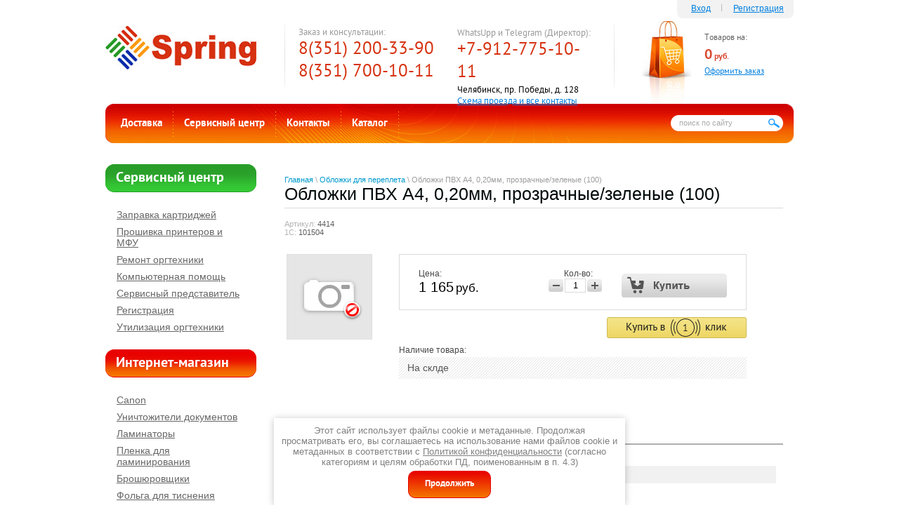

--- FILE ---
content_type: text/html; charset=utf-8
request_url: https://km74.ru/magazin/product/268127003
body_size: 11012
content:

<!doctype html> 
<!--[if lt IE 7 ]> <html lang="ru" class="ie6 ltie9 ltie8 ltie7"> <![endif]-->
<!--[if IE 7 ]>    <html lang="ru" class="ie7 ltie9 ltie8"> <![endif]-->
<!--[if IE 8 ]>    <html lang="ru" class="ie8 ltie9"> <![endif]-->
<!--[if IE 9 ]>    <html lang="ru" class="ie9"> <![endif]-->
<!--[if (gt IE 9)|!(IE)]><!--> <html lang="ru" class="no-js"> <!--<![endif]-->
<head>
<meta name="google-site-verification" content="dhyD3sxhB-sTgA7YVgHcWTw1SDjv2ygDP_APMLxWgR8" />
<meta charset="utf-8">
<meta name="robots" content="all"/>
<meta name="description" content="Обложки ПВХ А4, 0,20мм, прозрачные/зеленые (100)" />
<meta name="keywords" content="Обложки ПВХ А4, 0,20мм, прозрачные/зеленые (100)" />
<meta name="SKYPE_TOOLBAR" content="SKYPE_TOOLBAR_PARSER_COMPATIBLE" />
<title>Обложки ПВХ А4, 0,20мм, прозрачные/зеленые (100)</title>
<!-- assets.top -->
<meta property="og:title" content="Обложки ПВХ А4, 0,20мм, прозрачные/зеленые (100)">
<meta name="twitter:title" content="Обложки ПВХ А4, 0,20мм, прозрачные/зеленые (100)">
<meta property="og:description" content="Обложки ПВХ А4, 0,20мм, прозрачные/зеленые (100)">
<meta name="twitter:description" content="Обложки ПВХ А4, 0,20мм, прозрачные/зеленые (100)">
<meta property="og:type" content="website">
<meta property="og:url" content="https://km74.ru/magazin/product/268127003">
<meta name="twitter:card" content="summary">
<!-- /assets.top -->

<link rel="stylesheet" type="text/css" href="/t/v207/images/styles.css"  />
<!--[if lt IE 10]>
<link href="/t/v207/images/style_ie_7_8_9.css" rel="stylesheet" type="text/css">
<![endif]-->
<link href="/g/shop2/shop2.css" rel="stylesheet" type="text/css" />
<link href="/g/shop2/comments/comments.less.css" rel="stylesheet" type="text/css" />
<link rel="stylesheet" type="text/css" href="/g/shop2/elements.less.css">

	<script type="text/javascript" src="/g/jquery/jquery-1.7.2.min.js" charset="utf-8"></script>


<script type="text/javascript" src="/g/shop2/shop2.packed.js"></script>
<script type="text/javascript" src="/g/printme.js" charset="utf-8"></script>
<script type="text/javascript" src="/g/no_cookies.js" charset="utf-8"></script>
<script type="text/javascript" src="/g/shop2v2/default/js/baron.min.js"></script>
<script type="text/javascript" src="/g/shop2/shop2custom.js" charset="utf-8"></script>
<script type="text/javascript" src="/g/shop2/disable.params.shop2.js" charset="utf-8"></script>
<script type="text/javascript">
	shopClient.uri = '/magazin';
	shopClient.mode = 'product';
        	shop2.apiHash = {"getPromoProducts":"7b0edd36dc493e5d3a237d41d8e3fe19","cartAddItem":"cafaf9aa0cfbe2f0d1a8f9bb53ceb02f","getSearchMatches":"93cdb9e1b11c40cf4a656d3459ed175a","getFolderCustomFields":"5e0e1d80afa69198615b3b9ad303258b","getProductListItem":"97e0f0f58968d70951855cdae2b9c9db","cartRemoveItem":"b9c09947ebb9687c6214055d126e0a80","cartUpdate":"d2483e80bc2ff0e47ce57738713b3700","cartRemoveCoupon":"3b21d6922c97f14abf278c3607349469","cartAddCoupon":"9880dfc3bbe62dcf101b0a465e54a6a5","deliveryCalc":"02451c1f0da982517b8177268560cbca","printOrder":"e02404b05548414a9303c6a4d9a7fc34","cancelOrder":"21c38fb1a544616e5cc0d4570518fc25","cancelOrderNotify":"98c019c9f80bbe7bd54351ce99813f55","repeatOrder":"acf93ebcdca9071bb773ee730d152ee3","paymentMethods":"68ea88e43f69f97259581a55de2fb482","compare":"086d26268281b618e3c0c8c279134ca0"};
</script><script src="/g/s3/misc/includeform/0.0.1//s3.includeform.js"></script>
<script src="/t/v207/images/jquery.popover.min.js"></script>
<script src="/t/v207/images/one_click.js"></script>
<script type="text/javascript" src="/t/v207/images/modernizr_2_6_1.js"></script>


            <!-- 46b9544ffa2e5e73c3c971fe2ede35a5 -->
            <script src='/shared/s3/js/lang/ru.js'></script>
            <script src='/shared/s3/js/common.min.js'></script>
        <link rel='stylesheet' type='text/css' href='/shared/s3/css/calendar.css' /><link rel='stylesheet' type='text/css' href='/shared/highslide-4.1.13/highslide.min.css'/>
<script type='text/javascript' src='/shared/highslide-4.1.13/highslide.packed.js'></script>
<script type='text/javascript'>
hs.graphicsDir = '/shared/highslide-4.1.13/graphics/';
hs.outlineType = null;
hs.showCredits = false;
hs.lang={cssDirection:'ltr',loadingText:'Загрузка...',loadingTitle:'Кликните чтобы отменить',focusTitle:'Нажмите чтобы перенести вперёд',fullExpandTitle:'Увеличить',fullExpandText:'Полноэкранный',previousText:'Предыдущий',previousTitle:'Назад (стрелка влево)',nextText:'Далее',nextTitle:'Далее (стрелка вправо)',moveTitle:'Передвинуть',moveText:'Передвинуть',closeText:'Закрыть',closeTitle:'Закрыть (Esc)',resizeTitle:'Восстановить размер',playText:'Слайд-шоу',playTitle:'Слайд-шоу (пробел)',pauseText:'Пауза',pauseTitle:'Приостановить слайд-шоу (пробел)',number:'Изображение %1/%2',restoreTitle:'Нажмите чтобы посмотреть картинку, используйте мышь для перетаскивания. Используйте клавиши вперёд и назад'};</script>
<link rel="icon" href="/favicon.ico" type="image/x-icon">

<!--s3_require-->
<link rel="stylesheet" href="/g/basestyle/1.0.1/user/user.css" type="text/css"/>
<link rel="stylesheet" href="/g/basestyle/1.0.1/user/user.blue.css" type="text/css"/>
<script type="text/javascript" src="/g/basestyle/1.0.1/user/user.js" async></script>
<!--/s3_require-->



<script src="/g/s3/shop2/popup/0.0.1/s3.shop2.popup.js"></script></script>
<script>
	$(function() {
		$.s3Shop2Popup();
	});
</script>


</head>
<body>
<div class="site-wrap">
  <header>
    <div class="site-logo"><a href="http://km74.ru"><img src="/t/v207/images/logo.jpg" alt="" /></a></div>
    <div class="phone-top-box">
          <p>Заказ и консультации:<br />
<span class="phone-top">8(351) 200-33-90</span></p>
<span class="phone-top">8(351) 700-10-11</span>

<p>&nbsp;</p>
        </div>    <div class="address-top">
          <p>WhatsUpp и Telegram (Директор):<br />
<span class="phone-top">+7-912-775-10-11</span></p>

<p><span class="red-address" style="color: #000000; font-size: 10pt;">Челябинск, пр. Победы, д. 128</span></p>

<p><a href="/contact">Схема проезда и все контакты</a></p>

<p>&nbsp;</p>
        </div>    <div class="cart" id="shop2-cart-preview">
      <p class="sum" id="mags">Товаров на: <br>
      <span id="cart_total">0 </span> <span class="rub">руб.</span></p>
      <p class="order"><a href="/magazin/cart">Оформить заказ</a></p>
      <div class="added-to-cart" id="shop-added">Добавлено в корзину</div>
    </div>
        <div class="login-box">
          <span class="enter"><a href="/vhod">Вход</a></span><a href="/vhod/register">Регистрация</a>
        </div>
        <div class="search">
            <form action="/search" id="search-form">
                <input type="text" name="search" id="search-text" onBlur="this.value=this.value==''?'поиск по сайту':this.value" onFocus="this.value=this.value=='поиск по сайту'?'':this.value;" value="поиск по сайту" />
                <input type="submit" id="search-button"  value="" />
            <re-captcha data-captcha="recaptcha"
     data-name="captcha"
     data-sitekey="6LcYvrMcAAAAAKyGWWuW4bP1De41Cn7t3mIjHyNN"
     data-lang="ru"
     data-rsize="invisible"
     data-type="image"
     data-theme="light"></re-captcha></form> 
        </div>
          <nav class="menu-top-box">
        <ul class="menu-top">
                                           <li><a href="/dostavka" >Доставка</a></li>
                                                       <li><a href="http://km74.ru/service" >Сервисный центр</a></li>
                                                       <li><a href="/contact" >Контакты</a></li>
                                                       <li><a href="http://km74.ru/" >Каталог</a></li>
                                </ul>
    </nav>
          </header>
    <div class="site-content-wrap">
      <div class="site-content">
        <div class="site-content-middle">
                        <div class="site-path"><a href="/">Главная</a> \ <a href="/magazin/folder/oblozhki-dlya-perepleta">Обложки для переплета</a> \ Обложки ПВХ А4, 0,20мм, прозрачные/зеленые (100)</div>          <h1>Обложки ПВХ А4, 0,20мм, прозрачные/зеленые (100)</h1>
      
          <div class="content-box">


<script type="text/javascript">
    if ( typeof jQuery == "undefined") {
        document.write('<' + 'script type="text/javascript" charset="utf-8" ' + 'src="/shared/s3/js/jquery-1.7.2.min.js"' + '><' + '/script>');
    }
</script>



<script type="text/javascript">
//<![CDATA[
    shop2.product.init({
    'refs'    : {"11918603":{"nalichie_tovara":{"110082705":["12524203"]},"strihkod":{"2000000001449":["12524203"]}}},
    'apiHash' : {"getPromoProducts":"7b0edd36dc493e5d3a237d41d8e3fe19","cartAddItem":"cafaf9aa0cfbe2f0d1a8f9bb53ceb02f","getSearchMatches":"93cdb9e1b11c40cf4a656d3459ed175a","getFolderCustomFields":"5e0e1d80afa69198615b3b9ad303258b","getProductListItem":"97e0f0f58968d70951855cdae2b9c9db","cartRemoveItem":"b9c09947ebb9687c6214055d126e0a80","cartUpdate":"d2483e80bc2ff0e47ce57738713b3700","cartRemoveCoupon":"3b21d6922c97f14abf278c3607349469","cartAddCoupon":"9880dfc3bbe62dcf101b0a465e54a6a5","deliveryCalc":"02451c1f0da982517b8177268560cbca","printOrder":"e02404b05548414a9303c6a4d9a7fc34","cancelOrder":"21c38fb1a544616e5cc0d4570518fc25","cancelOrderNotify":"98c019c9f80bbe7bd54351ce99813f55","repeatOrder":"acf93ebcdca9071bb773ee730d152ee3","paymentMethods":"68ea88e43f69f97259581a55de2fb482","compare":"086d26268281b618e3c0c8c279134ca0"},
    'verId'   : 120522
});
// ]]>
</script>



   
        
                                                     
                
<form class="tpl-product shop2-product-item"  method="post" action="/magazin?mode=cart&action=add" accept-charset="utf-8"
onsubmit="shopClient.addItem(this, 'cafaf9aa0cfbe2f0d1a8f9bb53ceb02f', '120522', this.kind_id.value, this.amount.value,this.elements.submit, 'shop2-cart-preview'); return false;">
    <input type="hidden" name="kind_id" value="12524203"/>
    <input type="hidden" name="product_id" value="11918603"/>
    <input type="hidden" name="meta" value='{&quot;nalichie_tovara&quot;:&quot;110082705&quot;,&quot;strihkod&quot;:&quot;2000000001449&quot;}'/>
        <div class="product-code">
        Артикул: <span>4414</span><br/>
        1С: <span>101504</span>
    </div>
        <div class="product-clear"></div>
    <div class="product-wrap">
        <div class="product-left-bar">
            <div style="min-width:120px; min-height:120px;">
                <div class="product-image  no-image" style="width:120px; height:120px;">
                                    </div>
                                            </div>
        </div>
        <div class="product-right-bar">
            <div class="product-bot">
                               
                                <div class="product-price">
                    Цена:
                    <br />
                                        <span>1&nbsp;165</span> <em>руб.</em>
                </div>
                <div class="product-amount">
                    Кол-во:
                    <br />
                    <span class="product-amount-button p-minus"></span>
                    <input type="text" name="amount" value="1" />
                    <span class="product-amount-button p-plus"></span>
                </div>
                <div class="buy-button">
                  <button type="submit" name="submit" value="Купить"  class="product-buy" title="Купить"><span class="buy"></span></button>
                </div>
                <div class="product-clear"></div>
                
            </div>
            <div class="one_click_div"><button class="one_click_btn" type="button" data-url="/click_order" data-name="Обложки ПВХ А4, 0,20мм, прозрачные/зеленые (100)" data-page="http://km74.ru/magazin/product/268127003">Купить в 1 клик</button></div>
            							
									
																																											<div class="product-options-tit">Наличие товара:</div>
							<div class="product-options">
								На склде
							</div>
																														
				
			            
        </div>
        <div class="product-clear"></div>
    </div>
<re-captcha data-captcha="recaptcha"
     data-name="captcha"
     data-sitekey="6LcYvrMcAAAAAKyGWWuW4bP1De41Cn7t3mIjHyNN"
     data-lang="ru"
     data-rsize="invisible"
     data-type="image"
     data-theme="light"></re-captcha></form>

<div class="product-desc">
	<div class="shop-tabs">
		<ul class="shop-tabs-nav">
			
							<li>
					<a href="#tabs-2">Параметры</a>
				</li>
			
			
								</ul>

		<div class="product-clear"></div>

		
					<div class="shop-tab shop2-product-item-params" id="tabs-2">
				<table class="shop2-product-params-list" border="0" cellspacing="0" cellpadding="0"><tr class="even"><th>Наличие&nbsp;товара</th><td>На склде</td></tr><tr class="add"><th>Штрихкод</th><td>2000000001449 </td></tr></table>
				<div class="product-clear"></div>
			</div>
		
		
		
		
	</div>
</div>
<div class="comments">
	
	
	
			    
		
			<div class="tpl-block-header">Оставьте отзыв</div>

			<div class="tpl-info">
				Заполните обязательные поля <span class="tpl-required">*</span>.
			</div>

			<form action="" method="post" class="tpl-form comments-form">
															<input type="hidden" name="comment_id" value="" />
														 

						<div class="tpl-field">
							<label class="tpl-title" for="d[1]">
								Имя:
																	<span class="tpl-required">*</span>
																							</label>
							
							<div class="tpl-value">
																	<input type="text" size="40" name="author_name" maxlength="" value ="" />
															</div>

							
						</div>
														 

						<div class="tpl-field">
							<label class="tpl-title" for="d[1]">
								E-mail:
																							</label>
							
							<div class="tpl-value">
																	<input type="text" size="40" name="author" maxlength="" value ="" />
															</div>

							
						</div>
														 

						<div class="tpl-field">
							<label class="tpl-title" for="d[1]">
								Комментарий:
																	<span class="tpl-required">*</span>
																							</label>
							
							<div class="tpl-value">
																	<textarea cols="55" rows="10" name="text"></textarea>
															</div>

							
						</div>
														 

						<div class="tpl-field">
							<label class="tpl-title" for="d[1]">
								Оценка:
																							</label>
							
							<div class="tpl-value">
																	
																			<div class="tpl-stars">
											<span>1</span>
											<span>2</span>
											<span>3</span>
											<span>4</span>
											<span>5</span>
											<input name="rating" type="hidden" value="0" />
										</div>
									
															</div>

							
						</div>
													<div style="margin: 5px;" class="ors-privacy-checkbox">
			        <label>
			            <input required type="checkbox" class="auth_reg" name="rating" value="1"  />
			                <span>Я выражаю <a href="/register/agreement">согласие на передачу и обработку персональных данных</a> 
			                        в соответствии с <a href="/politika-konfidencialnosti">Политикой конфиденциальности</a>                         (согласно категориям и целям, поименованным в п. 4.2.1)
			                <span class="field-required-mark"> *</span></span>
			        </label>
			    </div>

				<div class="tpl-field">
					<input type="submit" class="tpl-button tpl-button-big" value="Отправить" />
				</div>

			<re-captcha data-captcha="recaptcha"
     data-name="captcha"
     data-sitekey="6LcYvrMcAAAAAKyGWWuW4bP1De41Cn7t3mIjHyNN"
     data-lang="ru"
     data-rsize="invisible"
     data-type="image"
     data-theme="light"></re-captcha></form>
		
	</div>

<br />
<div class="shop2-back">
    <a rel="nofollow" href="javascript:shopClient.back()"><span>Назад</span></a>  
</div>    
    
</div> 
        </div>
        </div>
    
        <aside class="left-sidebar">
                        <div class="menu-left-name">Сервисный центр</div>
        <nav class="menu-left-box">
            <ul class="menu-left">
                                                <li class="level1"><a href="/zapravka" >Заправка картриджей</a></li>
                                                <li class="level1"><a href="/proshivka_printerov_i_mfu" >Прошивка принтеров и МФУ</a></li>
                                                <li class="level1"><a href="/remont" >Ремонт оргтехники</a></li>
                                                <li class="level1"><a href="/compsupport" >Компьютерная помощь</a></li>
                                                <li class="level1"><a href="/service-predstavitel" >Сервисный представитель</a></li>
                                                <li class="level1"><a href="/registraciya" >Регистрация</a></li>
                                                <li class="level1"><a href="/utilizatsiya-orgtekhniki" >Утилизация оргтехники</a></li>
                                
            </ul>
        </nav>
                          
                        <div class="shop-name">Интернет-магазин</div>
        <ul class="shop-folders">
                                        <li class="level-1"><a href="/magazin/folder/canon">Canon</a></li>
                                                    <li class="level-1"><a href="/magazin/folder/unichtozhiteli-dokumentov">Уничтожители документов</a></li>
                                                    <li class="level-1"><a href="/magazin/folder/laminatory">Ламинаторы</a></li>
                                                    <li class="level-1"><a href="/magazin/folder/plenka-dlya-laminirovaniya">Пленка для ламинирования</a></li>
                                                    <li class="level-1"><a href="/magazin/folder/broshyurovschiki">Брошюровщики</a></li>
                                                    <li class="level-1"><a href="/magazin/folder/folga-dlya-tisneniya">Фольга для тиснения</a></li>
                                                    <li class="level-1"><a href="/magazin/folder/oblozhki-dlya-perepleta">Обложки для переплета</a></li>
                                                    <li class="level-1"><a href="/magazin/folder/pruzhiny-dlya-perepleta">Пружины для переплета</a></li>
                                                    <li class="level-1"><a href="/magazin/folder/gilotiny-dlya-bumagi">Гильотины для бумаги</a></li>
                                                    <li class="level-1"><a href="/magazin/folder/rezaki-dlya-bumagi">Резаки для бумаги</a></li>
                                                    <li class="level-1"><a href="/magazin/folder/obrezchiki-uglov">Обрезчики углов</a></li>
                                                    <li class="level-1"><a href="/magazin/folder/narezchiki-vizitok">Нарезчики визиток</a></li>
                                                    <li class="level-1"><a href="/magazin/folder/dyrokoly">Дыроколы</a></li>
                                                    <li class="level-1"><a href="/magazin/folder/arhiv-pereplet">Архив переплет</a></li>
                                                    <li class="level-1"><a href="/magazin/folder/bigovschiki-perforatory">Биговщики, перфораторы</a></li>
                                                    <li class="level-1"><a href="/magazin/folder/rigel">Для календарей (Ригель, курсоры)</a></li>
                                                    <li class="level-1"><a href="/magazin/folder/termokleevaya-mashina">Термоклеевые машины</a></li>
                                                    <li class="level-1"><a href="/magazin/folder/bukletmeykery">Буклетмейкеры</a></li>
                                                    <li class="level-1"><a href="/magazin/folder/23128003">Специальные предложения</a></li>
                                                    <li class="level-1"><a href="/magazin/folder/rasprodazha-oborudovaniya">Распродажа оборудования</a></li>
                                                    <li class="level-1"><a href="/magazin/folder/shkolnye-i-ofisnye-doski">Школьные и офисные доски</a></li>
                                                    <li class="level-1"><a href="/magazin/folder/rashodnye-materialy-konica-minolta">Расходные материалы Konica Minolta</a></li>
                                                    <li class="level-1"><a href="/magazin/folder/dlya-kalendarej-rigel">Для календарей (Ригель</a></li>
                                                    <li class="level-1"><a href="/magazin/folder/kursory">курсоры)</a></li>
                                                    <li class="level-1"><a href="/magazin/folder/bigovshchiki">Биговщики</a></li>
                                                    <li class="level-1"><a href="/magazin/folder/perforatory">перфораторы</a></li>
                                                    <li class="level-1"><a href="/magazin/folder/monohromnye-lazernye-printery">Монохромные лазерные принтеры</a></li>
                                                    <li class="level-1"><a href="/magazin/folder/polnocvetnye-lazernye-printery">Полноцветные лазерные принтеры</a></li>
                                </ul>
              
                        
                        <section class="news-box">
                <div class="news-name">Новости</div>
                 
                  
                <article class="news-wrap">
                    <time  datetime="2013-05-03" class="news-date"><span class="day">03</span> <br>05.13</time>
                    <div class="news-title"><a href="/news/news_post/programma-obmena-kartridzhey-brother">Программа обмена картриджей Brother</a></div>
                    <div class="news-note"><p>У нас появилась новая услуга для владельцев МФУ Brother DCP7057R. Теперь можно обменять пустой <a href="/magazin/product/toner-kartridzh-brother-dcp7057r-tn2090">картридж TN2090</a> на восстановленный.&nbsp;</p></div>
                </article>
                                 
                  
                <article class="news-wrap">
                    <time  datetime="2013-02-26" class="news-date"><span class="day">26</span> <br>02.13</time>
                    <div class="news-title"><a href="/news/news_post/v-nashem-kataloge-poyavilis-duplikatory-riso">В нашем каталоге появились дупликаторы Riso</a></div>
                    <div class="news-note"></div>
                </article>
                                 
                                 
                                 
                                   
            </section>
                          
        <div class="vote-box">
            <div class="vote-title">Опрос</div>
            <div class="vote-wrap">
                            </div>
        </div>

            
            <div class="informer"></div>
        </aside>
  </div>
    <nav class="menu-bottom-box"> 
         <table class="menu-bottom">
  <tr>
                        <td><ul class="level1-1"><li >
            <a href="/magazin"><span>Интернет-магазин</span></a>
                                      <ul>
                                <li>
            <a href="http://km74.ru/dostavka"><span>Доставка по России</span></a>
                                  </li>
                                <li>
            <a href="/stati"><span>Статьи</span></a>
                                                        </li></ul></td>                                              <td><ul class="level1-2"><li >
            <a href="/about"><span>О Компании</span></a>
                                      <ul>
                                <li>
            <a href="/brother"><span>Brother в Челябинске</span></a>
                                  </li>
                                <li>
            <a href="http://km74.ru/board"><span>Отзывы покупателей</span></a>
                                  </li>
                                <li>
            <a href="http://km74.ru/news"><span>Новости</span></a>
                                  </li>
                                <li>
            <a href="http://km74.ru/contact"><span>Контакты</span></a>
                                                        </li></ul></td>                                              <td><ul class="level1-3"><li >
            <a href="/gotovye-resheniya"><span>Готовые решения</span></a>
                                      <ul>
                                <li>
            <a href="/kopicentr-pod-klyuch"><span>Копицентр «под ключ»</span></a>
                                  </li>
                                <li>
            <a href="/arenda-bizhub-c224"><span>Аренда bizhub C224</span></a>
                                  </li>
                                <li>
            <a href="/autsorsing-pechati"><span>Аутсорсинг печати</span></a>
                                                        </li></ul></td>                                              <td><ul class="level1-4"><li >
            <a href="http://km74.ru/service"><span>Сервисный центр</span></a>
                                      <ul>
                                <li>
            <a href="http://km74.ru/zapravka"><span>Заправка картриджей в Челябинске</span></a>
                                  </li>
                                <li>
            <a href="http://km74.ru/remont"><span>Ремонт оргтехники</span></a>
                                                        </li></ul></td>                                              <td><ul class="level1-1"><li >
            <a href="http://km74.ru/magazin"><span>Интернет-магазин</span></a>
         </tr></table>
 
  </nav> 
      
  <div class="clear-footer"></div>
</div>

<footer>
  <div class="site-name-bottom">  &copy; 2010 - 2026 Спринг
  <br><a class="privacy_policy" href="/politika-konfidencialnosti">Политика конфиденциальности</a></div>
  <div class="site-counters"><!-- Yandex.Metrika counter -->
<script type="text/javascript" >
   (function(m,e,t,r,i,k,a){m[i]=m[i]||function(){(m[i].a=m[i].a||[]).push(arguments)};
   m[i].l=1*new Date();k=e.createElement(t),a=e.getElementsByTagName(t)[0],k.async=1,k.src=r,a.parentNode.insertBefore(k,a)})
   (window, document, "script", "https://mc.yandex.ru/metrika/tag.js", "ym");

   ym(87288878, "init", {
        clickmap:true,
        trackLinks:true,
        accurateTrackBounce:true,
        webvisor:true,
        ecommerce:"dataLayer"
   });
</script>
<noscript><div><img src="https://mc.yandex.ru/watch/87288878" style="position:absolute; left:-9999px;" alt="" /></div></noscript>
<!-- /Yandex.Metrika counter -->


<script type="text/javascript" language="JavaScript" src="http://reformal.ru/tab6.js"></script><noscript><a href="http://km74.reformal.ru">Спринг feedback </a> <a href="http://reformal.ru"><img src="http://reformal.ru/i/logo.gif" /></a></noscript>



<a href="http://clck.yandex.ru/redir/dtype=stred/pid=47/cid=1248/*http://market.yandex.ru/grade-shop.xml?shop_id=38270"><img src="http://clck.yandex.ru/redir/dtype=stred/pid=47/cid=1248/*http://img.yandex.ru/market/informer12.png" border="0" alt="Оцените качество магазина km74.ru на Яндекс.Маркете." /></a>


<link rel="shortcut icon" href="/f/favicon.ico">

<!--Openstat--><span id="openstat2082761"></span><script type="text/javascript">
var openstat = { counter: 2082761, image: 5012, next: openstat }; document.write(unescape("%3Cscript%20src=%22http" +
(("https:" == document.location.protocol) ? "s" : "") +
"://openstat.net/cnt.js%22%20defer=%22defer%22%3E%3C/script%3E"));
</script><!--/Openstat-->

<!-- Yandex.Metrika counter -->
<script type="text/javascript">
(function (d, w, c) {
    (w[c] = w[c] || []).push(function() {
        try {
            w.yaCounter851654 = new Ya.Metrika({id:851654, enableAll: true, webvisor:true});
        } catch(e) { }
    });
    
    var n = d.getElementsByTagName("script")[0],
        s = d.createElement("script"),
        f = function () { n.parentNode.insertBefore(s, n); };
    s.type = "text/javascript";
    s.async = true;
    s.src = (d.location.protocol == "https:" ? "https:" : "http:") + "//mc.yandex.ru/metrika/watch.js";

    if (w.opera == "[object Opera]") {
        d.addEventListener("DOMContentLoaded", f);
    } else { f(); }
})(document, window, "yandex_metrika_callbacks");
</script>
<noscript><div><img src="//mc.yandex.ru/watch/851654" style="position:absolute; left:-9999px;" alt="" /></div></noscript>
<!-- /Yandex.Metrika counter -->

<!--LiveInternet counter--><script type="text/javascript"><!--
document.write("<a href='http://www.liveinternet.ru/click' "+
"target=_blank><img src='//counter.yadro.ru/hit?t11.2;r"+
escape(document.referrer)+((typeof(screen)=="undefined")?"":
";s"+screen.width+"*"+screen.height+"*"+(screen.colorDepth?
screen.colorDepth:screen.pixelDepth))+";u"+escape(document.URL)+
";h"+escape(document.title.substring(0,80))+";"+Math.random()+
"' alt='' title='LiveInternet: показано число просмотров за 24"+
" часа, посетителей за 24 часа и за сегодня' "+
"border='0' width='88' height='31'><\/a>")
//--></script><!--/LiveInternet-->

<!--Rating@Mail.ru counter-->
<script language="javascript"><!--
d=document;var a='';a+=';r='+escape(d.referrer);js=10;//--></script>
<script language="javascript1.1"><!--
a+=';j='+navigator.javaEnabled();js=11;//--></script>
<script language="javascript1.2"><!--
s=screen;a+=';s='+s.width+'*'+s.height;
a+=';d='+(s.colorDepth?s.colorDepth:s.pixelDepth);js=12;//--></script>
<script language="javascript1.3"><!--
js=13;//--></script><script language="javascript" type="text/javascript"><!--
d.write('<a href="http://top.mail.ru/jump?from=1814010" target="_top">'+
'<img src="http://dd.ca.bb.a1.top.mail.ru/counter?id=1814010;t=69;js='+js+
a+';rand='+Math.random()+'" alt="Рейтинг@Mail.ru" border="0" '+
'height="31" width="38"><\/a>');if(11<js)d.write('<'+'!-- ');//--></script>
<noscript><a target="_top" href="http://top.mail.ru/jump?from=1814010">
<img src="http://dd.ca.bb.a1.top.mail.ru/counter?js=na;id=1814010;t=69" 
height="31" width="38" border="0" alt="Рейтинг@Mail.ru"></a></noscript>
<script language="javascript" type="text/javascript"><!--
if(11<js)d.write('--'+'>');//--></script>
<!--// Rating@Mail.ru counter-->


<!-- begin of Top100 code -->
<script id="top100Counter" type="text/javascript" src="http://counter.rambler.ru/top100.jcn?2135978"></script><noscript><img src="http://counter.rambler.ru/top100.cnt?2135978" alt="" width="1" height="1" border="0"/></noscript>
<!-- end of Top100 code -->






<script type="text/javascript">document.write('<script type="text/javascript" charset="utf-8" async="true" id="onicon_loader" src="http://cp.onicon.ru/js/simple_loader.js?site_id=5100cc9272d22c780500442f&' + (new Date).getTime() + '"></scr' + 'ipt>');</script>

<meta name="google-site-verification" content="ET0ydQcFiSNEirbWJwu_Wa_GuCw-ql4hf4i_LarttTw" />

<meta name="yandex-verification" content="95c455e36abf8e71" />
<!--__INFO2026-01-23 02:31:06INFO__-->
</div>
      <div class="phone-bottom"><p>8(351) 200-33-90</p></div></footer>
<link rel="stylesheet" href="/t/v207/images/css/ors_privacy.scss.css">
<script src="/t/v207/images/js/ors_privacy.js"></script>

<div class="cookies-warning cookies-block-js">
	<div class="cookies-warning__body">
		Этот сайт использует файлы cookie и метаданные. 
Продолжая просматривать его, вы соглашаетесь на использование нами файлов cookie и метаданных в соответствии 
с <a target="_blank" href="/politika-konfidencialnosti">Политикой конфиденциальности</a> (согласно категориям и целям обработки ПД, поименованным в п. 4.3) <br>
		<div class="cookies-warning__close gr-button-5 cookies-close-js">
			Продолжить
		</div>
	</div>
</div><!--m.k.-->

<!-- assets.bottom -->
<!-- </noscript></script></style> -->
<script src="/my/s3/js/site.min.js?1768978399" ></script>
<script src="/my/s3/js/site/defender.min.js?1768978399" ></script>
<script src="https://cp.onicon.ru/loader/61e00cc4b887eedd708b4570.js" data-auto async></script>
<script >/*<![CDATA[*/
var megacounter_key="0b6416386c36de8fe7a59bda812ddf94";
(function(d){
    var s = d.createElement("script");
    s.src = "//counter.megagroup.ru/loader.js?"+new Date().getTime();
    s.async = true;
    d.getElementsByTagName("head")[0].appendChild(s);
})(document);
/*]]>*/</script>
<script >/*<![CDATA[*/
$ite.start({"sid":120029,"vid":120522,"aid":8217,"stid":4,"cp":21,"active":true,"domain":"km74.ru","lang":"ru","trusted":false,"debug":false,"captcha":3,"onetap":[{"provider":"vkontakte","provider_id":"51962812","code_verifier":"U3mY5zNNDYMdwNYGQM2Ih43mMJWmMIhWQl4EDE2TkMz"}]});
/*]]>*/</script>
<!-- /assets.bottom -->
</body>
</html>

--- FILE ---
content_type: text/css
request_url: https://km74.ru/t/v207/images/styles.css
body_size: 6572
content:
@charset "utf-8";
/* CSS Document */

@font-face {
    font-family: 'PTSansBold';
    src: url('pt_sans-web-bold-webfont.eot');
    src: local('☺'), url('pt_sans-web-bold-webfont.woff') format('woff'), url('pt_sans-web-bold-webfont.ttf') format('truetype'), url('pt_sans-web-bold-webfont.svg#PTSansBold') format('svg');
    font-weight: normal;
    font-style: normal;
}
@font-face {
    font-family: 'PTSansRegular';
    src: url('pt_sans-web-regular-webfont.eot');
    src: local('☺'), url('pt_sans-web-regular-webfont.woff') format('woff'), url('pt_sans-web-regular-webfont.ttf') format('truetype'), url('pt_sans-web-regular-webfont.svg#PTSansRegular') format('svg');
    font-weight: normal;
    font-style: normal;
}

html, body {
  margin:0;
  padding:0;
  position:relative;
  height:100%;
  min-width:980px;
  font:normal 14px Arial, Helvetica, sans-serif;
  color:#333;
  background:#ffffff;
}
a {color:#0099cc; outline-style:none;text-decoration:underline;}
  a:hover {color:#0099cc; text-decoration:none; cursor:pointer;}
    a img {border-color:#0099cc}
    
h1 {
  font:normal 25px Arial, Helvetica, sans-serif;
  color:#00090a;
  margin:0;
  padding:0 0 5px;
  border-bottom:solid 1px #dbdbdb;
}

h2,h3,h4,h5,h6 { margin:10px 0; padding:0; color:#00090a; font-family: Arial, Helvetica, sans-serif; font-weight:normal;}
h2 { font-size:18px}
h3 { font-size:16px}
h4 { font-size:13px}
h5,h6 { font-size:10px}

.thumb              {color:#000}

/* tables */

table.table0 { border-collapse:collapse;}
  table.table0 td { padding:5px; border: none}

table.table1 { border-collapse:collapse;}

    table.table1 td { padding:5px; border: 1px solid #999; color:#585858;}

table.table2 { border-collapse:collapse;}

    table.table2 td { padding:5px; border: 1px solid #999;}
      table.table2 th { padding:8px 5px; border: 1px solid #268d26; background-color:#2fb42f; color:#fff; text-align:left;}

/* GALLERY */

table.gallery {border-spacing:10px; border-collapse:separate;}
  table.gallery td {background:none; text-align:center; padding:15px;}
    table.gallery td img {}

hr {height:1px; font-size:0; line-height:0; background:#9d9d9d;border:none}
.YMaps { color:#000; } 
/*======================= main =======================*/
.site-wrap {
  height:auto !important;
  height:100%;
  min-height:100%;
  width:980px;
  margin:0 auto -103px;
}
.clear-footer {
  clear:both;
  height:103px;
}
.clear {clear:both; font-size:0; line-height:0;}
/*======================= header ======================*/
header {
  height:204px;
  position:relative;
}
.site-logo{
  position:absolute;
  left:0px;
  top:37px;
}
.site-logo img{
  border:none;
}
/*====  phone ====*/
.phone-top-box{
  position:absolute;
  left:255px;
  top:34px;
  min-height:85px;
  padding:5px 0 0 20px;
  font:normal 13px 'PTSansRegular', Arial, Helvetica, sans-serif;
  color:#999999;
  background:url(phone_line.gif) no-repeat 0 0;
}
.phone-top-box p{
  margin:0;
}
.phone-top-box a{
  font:normal 12px 'PTSansRegular', Arial, Helvetica, sans-serif;
  color:#007fe0;
}
.phone-top{
  font-size:25px;
  color:#d63110;
}
.order-phone{
  display:inline-block;
  margin-bottom:3px;
  text-decoration:none;
  border-bottom: dotted 1px #007fe0;
}
.address-top{
  position:absolute;
  top:34px;
  right:255px;
  max-width:200px;
  min-height:85px;
  padding:6px 24px 0 0;
  font:normal 13px 'PTSansRegular', Arial, Helvetica, sans-serif;
  color:#999999;
  text-align:left;
  background:url(phone_line.gif) no-repeat top right;
}
.red-address{
  color:#d63110;
}
.address-top p{
  margin:0;
}
.address-top a{
  color:#007fe0;
}
/*====  search  ====*/
.search{
  position:absolute;
  top:164px;
  right:15px;
}
form#search-form {
  width:160px;
  height:23px;
  margin:0;
  padding:0;
  background:url(search.png) no-repeat 0 0;
}
#search-text{
  float:left;
  width:113px;
  padding:5px 0 5px 0;
  margin:0 12px;
  border:none;
  font:normal 11px Arial, Helvetica, sans-serif;
  color:#a9a9a9;
  background:transparent;
  outline:none;
}
#search-button {
  float:left;
  width:23px;
  height:23px;
  padding:0;
  margin:0;
  border:none;
  cursor:pointer;
  background:transparent;
}
#search-button:hover {
  cursor:pointer;
}
.login-box{
  position:absolute;
  top:0;
  right:0;
  width:162px;
  height:23px;
  padding:3px 0 0 4px;
  background:url(login_bg.jpg) no-repeat top right;
}
.login-box a{
  margin:0 16px;
  font: normal 12px  Arial, Helvetica, sans-serif; 
  color:#007fe0; 
}
.enter{
  background:url(enter_line.gif) no-repeat right center;
}
/*==== cart ====*/
.cart {
  position:absolute;
  top:30px;
  right:42px;
  min-height:101px;
  padding:17px 0 0 91px;
  background:url(cart.jpg) no-repeat; 
}
.sum {
  margin:0;
  font: normal 12px 'PTSansRegular', Arial, Helvetica, sans-serif;
  color:#606060; 
}
.sum #cart_total{
  display:inline-block;
  margin-top:5px;
  font: bold 20px 'PTSansBold', Arial, Helvetica, sans-serif; 
  color:#d94831; 
}
.rub{
  font: bold 12px 'PTSansBold', Arial, Helvetica, sans-serif; 
  color:#d94831;
}
.order {
  margin:0;
  padding:0;
}
.order a { 
  text-decoration:underline;
  font:normal 12px 'PTSansRegular', Arial, Helvetica, sans-serif;
  color:#007fe0;
}
.order a:hover { 
  text-decoration:none; 
  color:#007fe0;
}
/*===  top menu  ===*/
.menu-top-box{float:left; width:100%; margin:148px 0 0 0;}
.menu-top {margin:0; height:56px; overflow:hidden; padding:0 7px; list-style:none; font:bold 15px 'PTSansBold', Tahoma, Geneva, sans-serif; background: url(tmenu_bg.jpg) no-repeat 0 0;}
.menu-top li{float:left; padding:19px 16px; margin:0; margin:0 0 0 -1px; background:url(tmenu_separator.gif) no-repeat right center;}
.menu-top li a{cursor:pointer; color:#ffffff; text-decoration:none; position:relative; z-index:1;}
.menu-top li a:hover{text-decoration:underline; color:#ffea00;}
/*===================== content ====================*/
.site-content-wrap { width: 100%; position: relative;}
.site-content-wrap:after {display:block; clear:both; content:"."; visibility:hidden; line-height:0;}

.site-content {width: 100%; float: left;}
.site-content-middle {padding:28px 15px 50px 40px; min-height: 0; margin:0 0 0 215px;}

/*===================== left column ================*/
aside.left-sidebar { width: 215px; padding:30px 0 55px; float: left; margin-left: -100%; position: relative;}
/*====  left menu  ====*/
.menu-left-name{
  padding:8px 15px 6px;
  margin-bottom:20px;
  font:normal 20px 'PTSansBold', Arial, Helvetica, sans-serif;
  color:#ffffff;
  border-bottom:solid 1px #299d29;
  background:url(lmenu_title.gif) repeat-x top #35cc35;
  -moz-border-radius: 13px; -webkit-border-radius: 13px; -khtml-border-radius: 13px; border-radius: 13px; position:relative;
}
.menu-left-box{margin:0 0 20px;}
.menu-left{padding:0; margin:0; list-style:none; font:normal 14px Tahoma, Geneva, sans-serif;}
.menu-left .level1{padding:0; margin:0;}
.menu-left .level1 a{display:block; color:#676767; padding:4px 16px; cursor:pointer; color:#676767; text-decoration: underline;
-moz-border-radius: 7px; -webkit-border-radius: 7px; -khtml-border-radius: 7px; border-radius: 7px; position:relative;}
.menu-left .level1 a:hover{color:#d63110; text-decoration:none; background:#ddd;}

.menu-left .level{padding:4px 26px; margin:0; list-style:none; font:normal 14px Tahoma, Geneva, sans-serif;}
.menu-left .level a{color:#676767;  cursor:pointer; color:#676767; text-decoration: underline;
-moz-border-radius: 7px; -webkit-border-radius: 7px; -khtml-border-radius: 7px; border-radius: 7px; position:relative;}
.menu-left .level a:hover{color:#d63110; text-decoration: underline;}

.menu-left .level3{padding-left:36px;}
.menu-left .level4{padding-left:46px;}
.menu-left .level5{padding-left:56px;}
/*==== shop-folders ====*/
.shop-name{  
  padding:8px 15px 6px;
  margin-bottom:20px;
  font:normal 20px 'PTSansBold', Arial, Helvetica, sans-serif;
  color:#ffffff;
  border-bottom:solid 1px #e80000;
  background:url(shop_title.gif) repeat-x top #f57700;
  -moz-border-radius: 13px; -webkit-border-radius: 13px; -khtml-border-radius: 13px; border-radius: 13px; position:relative;
}
.shop-folders {padding:0; margin:0 0 40px; list-style:none; text-transform:none;}
.shop-folders li.level-1 {padding:0; margin:0; list-style:none; font:normal 14px Tahoma, Geneva, sans-serif;}
.shop-folders li.level-1 a {display:block; color:#676767; padding:4px 16px; cursor:pointer; color:#676767; text-decoration: underline;
-moz-border-radius: 7px; -webkit-border-radius: 7px; -khtml-border-radius: 7px; border-radius: 7px; position:relative;}
.shop-folders li.level-1 a:hover {color:#d63110; text-decoration:none; background:#ddd;}

.shop-folders li.level-2 {padding:0; margin:0 0 0 15px; list-style:none; font:normal 14px Tahoma, Geneva, sans-serif;}
.shop-folders li.level-2 a {display:block; color:#676767; padding:4px 16px; cursor:pointer; color:#676767; text-decoration: underline;
-moz-border-radius: 7px; -webkit-border-radius: 7px; -khtml-border-radius: 7px; border-radius: 7px; position:relative;}
.shop-folders li.level-2 a:hover {color:#d63110; text-decoration: underline;}
/*=====  block  =====*/
.block-box{
  margin:0 0 20px;
  border:solid 1px #e8e8e8;
  -moz-border-radius: 10px; -webkit-border-radius: 10px; -khtml-border-radius: 10px; border-radius: 10px; position:relative;
}
.block-title{
  padding:8px 15px 6px;
  font:normal 20px 'PTSansBold', Arial, Helvetica, sans-serif;
  color:#ffffff;
  border-bottom:solid 1px #299d29;
  background:url(lmenu_title.gif) repeat-x top #35cc35;
  -moz-border-radius: 10px; -webkit-border-radius: 10px; -khtml-border-radius: 10px; border-radius: 10px; position:relative;
}
.block-text{
  padding:19px 14px 23px;
  font:normal 14px 'PTSansRegular', Arial, Helvetica, sans-serif;
  color:#676767;
}
.block-text a{
  color:#2388e1;
}
/*=====  news  =====*/
.news-box{
  margin:0 0 25px;
  padding:13px 14px 0px;
  border:solid 1px #e8e8e8;
  -moz-border-radius: 10px; -webkit-border-radius: 10px; -khtml-border-radius: 10px; border-radius: 10px; position:relative;
}
.news-name{
  font:normal 25px 'PTSansRegular', Arial, Helvetica, sans-serif;
  color:#299d29;
}
.news-wrap{
  padding:0 0 22px;
}
.news-date{
  float:left;
  display:block;
  width:35px;
  height:37px;
  padding:6px 0 0;
  font:normal 10px Arial, Helvetica, sans-serif;
  color:#767676;
  text-align:center;
  background:url(date.gif) no-repeat 0 0;
}
.day{
  font-size:18px;
}
.news-title{min-height:45px; padding:0 0 5px 45px; margin:0;}
  .news-title a{font:bold 12px Arial, Helvetica, sans-serif; color:#007fe0; text-decoration:underline;}
    .news-title a:hover{text-decoration:none;}
      
.news-note{ font:normal 12px Arial, Helvetica, sans-serif; color:#797979;}
  .news-note p{ margin:0;}
/*=====  vote  =====*/
.vote-box{
  padding:0 0 32px 15px;
}
.vote-title{
  padding:0 0 12px;
  font:normal 19px 'PTSansBold', Arial, Helvetica, sans-serif;
  color:#299d29;
}
.vote-wrap{
  font:normal 13px Arial, Helvetica, sans-serif;
  color:#858585;
}
.vote-wrap b{
  font-weight:normal;
}
.vote-wrap li{
  font-size:14px;
}
.vote-wrap a{
  float:right;
  font-size:14px;
  color:#93c80b;
}
.vote-wrap input[name="alt_answer"]{
  width:133px;
  height:18px;
  margin:3px 0 0;
  padding:0;
  border:none;
  background:url(vote_input.gif) no-repeat 0 0;
}
.vote-wrap input[type="submit"]{
  width:49px;
  height:18px;
  margin:0;
  padding:0;
  border:none;
  cursor:pointer;
  background:url(vote_btn.gif) no-repeat 0 0;
}
.quest{
  font-size:13px;
  font-weight:bold;
}
.my-quest{
  font-size:11px;
  color:#aaaaaa;
}
/*==== informers ====*/    
.informer{text-align:center;}
  
/*=========================content ======================*/
.site-path{
  padding:18px 0 0;
  font: normal 11px Arial, Helvetica, sans-serif;
  color:#9d9d9d;
}
.site-path a{
  color:#0099cc;
  text-decoration:none
}
.site-path a:hover{
  color:#0099cc;
  text-decoration: underline
}
.content-box{
  padding:16px 0 0;
}
/*==================== footer ============================*/
footer{
  height:103px;
  width:980px;
  margin:0 auto;
  font:normal 10px Arial, Helvetica, sans-serif;
  color:#666666;
  position:relative;
  border-top:solid 1px #c4c4c4;
}
/*===  bottom menu  ===*/
.menu-bottom-box{float:right; margin-bottom:20px;}
.menu-bottom-box table{border-collapse:collapse;}
.menu-bottom  td{width:255px; vertical-align:top; border:none; padding:0;}
.menu-bottom ul {margin:0; padding:0; list-style:none; font:bold 14px Arial, Helvetica, sans-serif;}
.menu-bottom td>ul { padding-right:40px;}
.menu-bottom ul li{display:block; padding:0; margin:0;}
.menu-bottom td>ul>li>a{display:block; padding:7px 16px; margin:0 0 12px; color:#ffffff; text-decoration:none; -moz-border-radius: 8px; -webkit-border-radius: 8px; -khtml-border-radius: 8px; border-radius: 8px; position:relative;}
.menu-bottom td>ul>li>a:hover{text-decoration:none;}
.menu-bottom ul ul li a{display:inline-block; padding:0 16px; cursor:pointer; font:normal 13px Arial, Helvetica, sans-serif; color:#007fe0; text-decoration:underline;}
.menu-bottom ul ul li a:hover{color:#D63110;}
.menu-bottom ul li a:hover{text-decoration:underline;}

.level1-1>li>a{background:#d52f0e;}
.level1-2>li>a{background:#ff9405;}
.level1-3>li>a{background:#0023a8;}
.level1-4>li>a{background:#299d29;}
.level1-4{padding-right:0 !important;}

.menu-bottom-box table tr:hover{ background:#ffffff !important;} 

.site-name-bottom{
  position:absolute;
  top:9px;
  left:16px;
  width:450px;
  font:bold 12px Arial, Helvetica, sans-serif;
  color:#666666;
}
.site-counters{
  position:absolute;
  top:17px;
  right:15px;
  width:600px;
  height:85px;
    overflow:hidden;
  text-align:right;
}
.phone-bottom{
  position:absolute;
  top:45px;
  left:15px;
  width:230px;
  font:normal 25px Arial, Helvetica, sans-serif;
  color:#007fe0;
}
.phone-bottom p{
  margin:0;
}
.phone-bottom a{
  color:#f00;
}
.site-copyright{
  position:absolute;
  top:13px;
  right:17px;
  width:450px;
  font:normal 11px Arial, Helvetica, sans-serif;
  color:#666666;
  text-align:right;
}
.site-copyright a{color:#e80000; text-decoration:underline;}
.site-copyright a:hover{text-decoration:none;}
div.tpl-product-list-v div.product-item { margin-right:25px !important;}
div.tpl-product-list-v {margin-right:-25px !important;}


form.tpl-product div.product-options{
    color:#585858 !important;
}
div.product-desc div.shop-tabs{
    color:#585858;
}
.site-wrap .tpl-product-list-p tr:hover{
    background:#dddddd;
}
table tr:hover{
    background:#dddddd;
}
/*m.k.*/

.folders2 { margin:0; padding:0; list-style:none; }
.folders2 li { display:inline-block; margin:0 13px 30px 13px; width:128px; vertical-align:top; padding:0 10px; list-style:none; text-align:center; font-size:16px;position:relative; }
.folders2 li img { border:none; }
.folders2 li a { display:block; position:relative; color:#008dd6; }
.folders2 li a:hover { color:#D63110; }
.folders2 .sub { position:absolute; top:108px; right:-15px; }
.folders2 .sub ul { display:none; width:200px; padding:10px; margin:17px 0 0 -103px; list-style:none; background:#fce6d1; position:absolute; z-index:100; -moz-border-radius:5px; -webkit-border-radius:5px; -khtml-border-radius:5px; border-radius:5px; box-shadow:0 0 3px #444; behavior:url(/g/pie/pie.htc); }
.folders2 .sub ul li { display:block; width:auto; text-align:left; padding:3px 0; margin:0; }
.folders2 .sub ul li a { color:#444; }
.folders2 .but { display:block; width:15px; height:15px; background:url(cbut.png) 0 0 no-repeat; }
.folders2 .sub ul .arr { position:absolute; top:-16px; left:50%; margin-left:-8px; width:17px; height:16px; background:url(carr.png) 0 0 no-repeat; }


.popover-container { position: fixed; top: 0; left: 0; z-index: 999; width: 100%; direction: ltr;}
.popover-dim { display: none; position: fixed; top: 0; right: 0; bottom: 0; left: 0; background: #000; z-index: 0; opacity: 0; filter: alpha(opacity = 0);}
.popover-wrap { display: none; position: absolute; border: 20px solid transparent;}
.popover-close { position: absolute; z-index: 1; top: 0; right: 6px; cursor: pointer;}
.popover-close:after { content: "\00d7"; font: bold 22px Tahoma, Geneva, sans-serif; color: #AAA;}
.popover-body { position: relative; z-index: 0; background: #fff; border-radius: 5px; box-shadow: 0 0 6px rgba(0,0,0,.6); padding: 25px; -webkit-background-size: 100% 100%; background-size: 100% 100%;}
.popover-body:before,
.popover-body:after { content: ""; display: table;}
.popover-body:after { clear: both;}
.popover-loader { display: none; /*width: 16px; height: 16px;*/ background: url("[data-uri]") no-repeat center rgba(255,255,255,.8); position: absolute; top: 0; right: 0; bottom: 0; left: 0; margin: 25px; z-index: 1; cursor: pointer;}
.popover-scrolling { position: fixed; top: 0; right: 0; bottom: 0; left: 0; height: 100%; width: 100%; overflow: auto; z-index: 1;}
.popover-scrolling.disable { overflow: hidden; z-index: -1;}


/* form styles */

.f-wrap .f-title { font-size: 18px; margin: 0 0 10px; display: none;}
.f-wrap input, 
.f-wrap select, 
.f-wrap button, 
.f-wrap textarea { margin: 0; font-size: 100%; color: #000; vertical-align: baseline; *vertical-align: middle; outline: none; }
.f-wrap input[type="button"], 
.f-wrap input[type="submit"], 
.f-wrap input[type=reset], 
.f-wrap button { cursor: pointer; -webkit-appearance: button; *overflow: visible; }
.f-wrap input[disabled], 
.f-wrap button[disabled] { cursor: default;}
.f-wrap button, 
.f-wrap input { line-height: normal; }
.f-wrap input[type="checkbox"], 
.f-wrap input[type="radio"] { box-sizing: border-box; padding: 0; *width: 13px; *height: 13px; margin-right: 5px;}
.f-wrap button::-moz-focus-inner, 
.f-wrap input::-moz-focus-inner { border: 0; padding: 0; }
.f-wrap textarea { overflow: auto; vertical-align: top; resize: vertical; min-height: 100px; height: 100px;}

.f-wrap input[type="text"], .f-wrap textarea, .f-wrap select {
    max-width: 100%; 
    border: 1px solid #CCCCCC; 
    border-radius: 2px; 
    padding: 5px;
    -webkit-box-sizing: border-box;
    -moz-box-sizing: border-box;
    box-sizing: border-box;
}
.f-wrap select { padding: 0;}

.f-wrap .interval-from-input { margin-right: 5px;}

.f-multicheckbox .f-input-item, .f-radiogroup .f-input-item { margin: 5px 0;}

.f-wrap form > div + div { margin-top: 15px;}
.f-t { margin-bottom: 3px;}
.f-row { display: table; width: 100%; table-layout: fixed;}
.f-row .f { display: table-cell; padding: 0;}
.f-row .f-space { width: 15px; padding: 0;}

.f-captcha a img { border: 1px solid #C5C5C5; vertical-align: middle; margin-right: 10px;}
.f-captcha img ~ img { border: none;}
.f-captcha .mgCaptcha-block,
.f-captcha div[id^="s3_captcha"] { display: inline-block;}
.f-captcha .mgCaptcha-block a { text-decoration: none;}
.f-captcha input[type="text"] { vertical-align: middle; width: auto !important;}

.f-req,
.f-error,
.f-note { font-size: smaller; margin: 5px 0;}
.f-req,
.f-error { color: red;}
.f-note,
.f-noreq { color: gray;}
.f-wrap .f-submit { padding-top: 5px;}
.f-wrap input[type="submit"] {
	border-radius: 3px;
	box-shadow: 0 1px 2px rgba(0, 0, 0, 0.2);
	background-color: #EB1F00;
	background-image: -moz-linear-gradient(top, #E80000 0%, #F47500 100%);
	background-image: -webkit-gradient(linear, 0 0, 0% 100%, from(#E80000), to(#F47500));
	background-image: -webkit-linear-gradient(top, #E80000, #F47500);
	background-image: -o-linear-gradient(top, #E80000, #F47500);
	background-image: linear-gradient(to bottom, #E80000 0%, #F47500 100%);
	background-repeat: repeat-x;
	font-size: 15px;
	font-weight: bold;
	line-height: 34px;
	height: 34px;
	padding: 0 15px;
	cursor: pointer;
	color: #fff;
	border: none;
}

.f-success { padding: 20px; text-align: center;}
.form-block .f-title { display: block;}

.one_click_div { text-align: right; margin: 10px 0;}
.one_click_btn { cursor: pointer; width: 199px; height: 30px; background: url(one_click_btn.png) no-repeat; padding: 0; border: none; font-size: 0; color: transparent;}

--- FILE ---
content_type: application/javascript
request_url: https://km74.ru/t/v207/images/one_click.js
body_size: 248
content:
jQuery(function ($) {
    var $btns = $('.one_click_btn');

    if (typeof myo === 'undefined' || typeof $.fn.s3IncludeForm === 'undefined') return;

    $btns.on('click', function () {
        var $btn = $(this);
        myo.open({
            clas: 'fast-order-popover',
            afterOpen: function () {
                var obj = this;

                obj.loadDiv.show();
                obj.bodyDiv.s3IncludeForm($btn.attr('data-url'), function () {
                    obj.loadDiv.hide();
                    obj.bodyDiv.find('.productname input:text').val( $btn.attr('data-name') );
                    obj.bodyDiv.find('.productpage input:text').val( $btn.attr('data-page') );
                });
            }
        });
    });
});

--- FILE ---
content_type: text/javascript
request_url: https://counter.megagroup.ru/0b6416386c36de8fe7a59bda812ddf94.js?r=&s=1280*720*24&u=https%3A%2F%2Fkm74.ru%2Fmagazin%2Fproduct%2F268127003&t=%D0%9E%D0%B1%D0%BB%D0%BE%D0%B6%D0%BA%D0%B8%20%D0%9F%D0%92%D0%A5%20%D0%904%2C%200%2C20%D0%BC%D0%BC%2C%20%D0%BF%D1%80%D0%BE%D0%B7%D1%80%D0%B0%D1%87%D0%BD%D1%8B%D0%B5%2F%D0%B7%D0%B5%D0%BB%D0%B5%D0%BD%D1%8B%D0%B5%20(100)&fv=0,0&en=1&rld=0&fr=0&callback=_sntnl1769127902515&1769127902515
body_size: 87
content:
//:1
_sntnl1769127902515({date:"Fri, 23 Jan 2026 00:25:02 GMT", res:"1"})